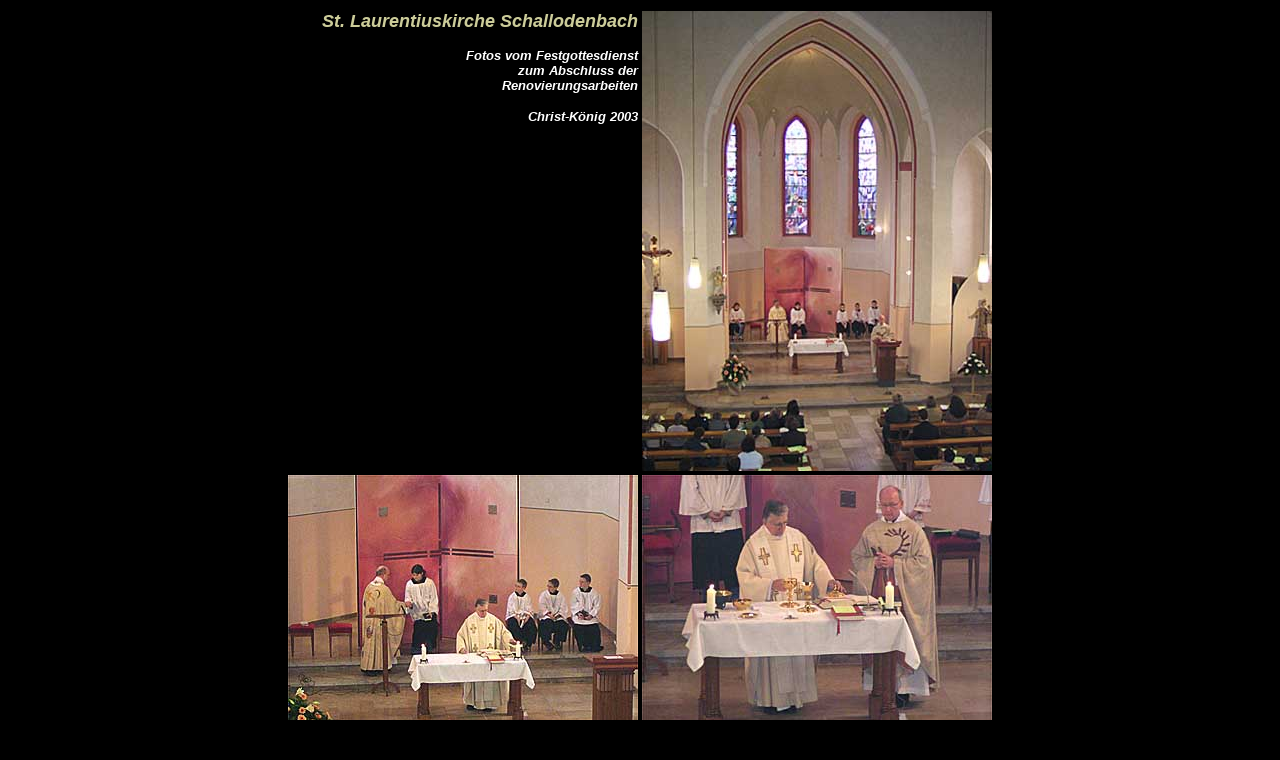

--- FILE ---
content_type: text/html
request_url: http://www.schallodenbach.volker-welle.com/SLaurentiuskirchristkoenig.htm
body_size: 1410
content:
<!DOCTYPE HTML PUBLIC "-//W3C//DTD HTML 4.01 Transitional//EN">
<html>
<head>
<link rel="SHORTCUT ICON" href="http://hometown.aol.de/_ht_a/vowe99/favicon.ico" type="image/x-icon">
<title>Die St. Laurentiuskirche in Schallodenbach-Festgottesdienst nach der Renovierung 2003</title>
<meta http-equiv="Content-Type" content="text/html; charset=iso-8859-1">
<meta name="keywords" content="St.Laurentiuskirche Schallodenbach,St. Laurentius,Rheinland-Pfalz,Verbandsgemeinde Otterberg,Landkreis Kaiserslautern">
<meta name="description" content="Die St. Laurentiuskirche in Schallodenbach-Fotos vom Festgottesdienst an Christkönig 2003 nach Abschluss der Renovierungsarbeiten">
<meta name="robots" content="index, follow">
<meta name="language" content="Deutsch,German,de">
<meta name="author" content="welvos@aol.com">
<meta name="publisher" content="welvos@aol.com">
<meta name="page-topic" content="Information und Fotos zur St. Laurentiuskirche Schallodenbach">
<meta name="distribution" content="global">
<meta name="revisit-after" content="3">
<meta HTTP-EQUIV="Page-Enter" CONTENT="revealtrans(duration=2.0, transition=23)">
<meta HTTP-EQUIV="Page-Exit" CONTENT="revealtrans(duration=2.0, transition=23)">
<bgsound src="_private/grosserg.mid" loop="1">
<style fprolloverstyle>A:hover {
	color: #FFFFCC;
	font-weight: normal;
	font-size: 10px;
	text-decoration: underline;
}

a:link {
	font-family: Verdana, Arial, Helvetica, sans-serif;
	font-size: 10px;
	color: #FFFFFF;
	text-decoration: underline;
}
</style>
</head>



<body bgproperties="fixed" bgcolor="#000000">



<div align="center">

  <center>

  <table border="0" width="140">

    <tr>

        <td align="left" valign="top"> 
          <p align="right"><i><font color="#CCCC99" size="6"><b><font size="4" face="Verdana, Arial, Helvetica, sans-serif">St. 
            Laurentiuskirche Schallodenbach</font></b></font></i></p>
          <p align="right"><font face="Verdana, Arial, Helvetica, sans-serif"><i><b><font color="#FFFFFF" size="2">Fotos 
            vom Festgottesdienst <br>
            zum Abschluss der <br>
            Renovierungsarbeiten</font></b></i></font></p>
          <p align="right"><font face="Verdana, Arial, Helvetica, sans-serif"><i><b><font color="#FFFFFF" size="2">Christ-König 
            2003 </font></b></i></font></p>



<p align="right">&nbsp;

</p>

        <p>&nbsp;</td>

      <td>

        <p align="right"><img border="0" src="images/Altarraum1.jpg" width="350" height="460"></td>

    </tr>

    <tr>

      <td><img border="0" src="images/Altarraum3.jpg" width="350" height="260"></td>

      <td><img border="0" src="images/Altarraum%202.jpg" width="350" height="260"></td>

    </tr>

    <tr>

      <td>

        <p align="right"><img border="0" src="images/Kinder.jpg" width="350" height="260"></td>

      <td><img border="0" src="images/Pfarrer%20Glappa.jpg" width="350" height="260"></td>

    </tr>

    <tr>

      <td><img border="0" src="images/ChrKoen.Messe.jpg" width="350" height="260"></td>

      <td><img border="0" src="images/Chrkoenmessejpg.jpg" width="350" height="260"></td>

    </tr>

    <tr>

      <td><img border="0" src="images/Einweihungsmesse.jpg" width="350" height="260"></td>

      <td><img border="0" src="images/Organist%20Mueller.jpg" width="350" height="260"></td>

    </tr>

    <tr>

      <td><img border="0" src="images/Trompetenbegleitung.jpg" width="350" height="260"></td>

      <td><img border="0" src="images/nachdermes5.jpg" width="350" height="260"></td>

    </tr>

    <tr>

      <td><img border="0" src="images/nachdermes3.jpg" width="350" height="260"></td>

      <td><img border="0" src="images/nachdermes2.jpg" width="350" height="260"></td>

    </tr>

    <tr>

      <td><img border="0" src="images/nachdermesse.jpg" width="350" height="260"></td>

      <td><img border="0" src="images/nachsermes4.jpg" width="350" height="260"></td>

    </tr>

  </table>

  </center>

</div>

<p align="center"><font color="#FFFFFF" size="2" face="Verdana, Arial, Helvetica, sans-serif"><a href="http://hometown.aol.de/_ht_a/vowe99/KircheNav.htm">mehr 
  zur St. Laurentiuskirche in Schallodenbach</a></font></p>

<p align="center">&nbsp;</p>

<p>&nbsp;</p>



<p align="center">&nbsp;</p>



</body>



</html>

